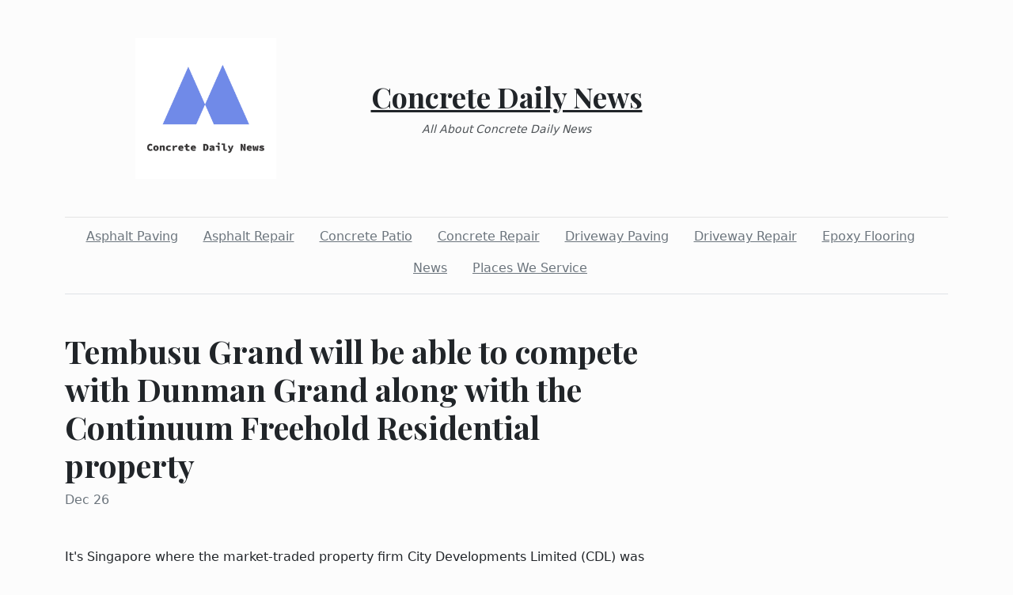

--- FILE ---
content_type: text/html; charset=utf-8
request_url: https://concretedaily.news/2022/12/26/tembusu-grand-will-be-able-to-compete-with-dunman-grand-along-with-the-continuum-freehold-residential-property
body_size: 5655
content:
<!DOCTYPE html><html><head><meta charset="UTF-8"><meta name="viewport" content="width=device-width, initial-scale=1.0"><meta http-equiv="X-UA-Compatible" content="ie=edge"><link rel="icon" href="data:,"><title>Tembusu Grand will be able to compete with Dunman Grand along with the Continuum Freehold Residential property</title><link href="https://cdn.jsdelivr.net/npm/bootstrap@5.1.3/dist/css/bootstrap.min.css" rel="stylesheet" integrity="sha384-1BmE4kWBq78iYhFldvKuhfTAU6auU8tT94WrHftjDbrCEXSU1oBoqyl2QvZ6jIW3" crossorigin="anonymous"><link rel="stylesheet" href="/static/styles.css"></head><body class="d-flex flex-column min-vh-100"><div class="container"><header class="blog-header py-5"><div class="row flex-nowrap justify-content-between align-items-center"><div class="col"><div class="text-center d-none d-lg-block" style="display:none!important"><img class="logo-img" src="https://i.imgur.com/fcywS6E.png" onload="this.parentNode.style.display = &quot;&quot;"></div></div><div class="col-4 text-center"><a class="blog-header-logo text-dark" href="/">Concrete Daily News</a><em class="d-block pt-3 small tagline">All About Concrete Daily News</em></div><div class="col"></div></div></header><div class="nav-scroller py-1 mb-2"><nav class="nav d-flex justify-content-center"><a class="p-2 me-3 link-secondary" href="/category/asphalt-paving">Asphalt Paving</a><a class="p-2 me-3 link-secondary" href="/category/asphalt-repair">Asphalt Repair</a><a class="p-2 me-3 link-secondary" href="/category/concrete-patio">Concrete Patio</a><a class="p-2 me-3 link-secondary" href="/category/concrete-repair">Concrete Repair</a><a class="p-2 me-3 link-secondary" href="/category/driveway-paving">Driveway Paving</a><a class="p-2 me-3 link-secondary" href="/category/driveway-repair">Driveway Repair</a><a class="p-2 me-3 link-secondary" href="/category/epoxy-flooring">Epoxy Flooring</a><a class="p-2 me-3 link-secondary" href="/category/news">News</a><a class="p-2 me-3 link-secondary" href="/category/places-we-service">Places We Service</a></nav></div><div class="border-bottom"></div></div><main class="container mb-5"><div class="row"><div class="col-lg-8"><h1 class="pt-5">Tembusu Grand will be able to compete with Dunman Grand along with the Continuum Freehold Residential property</h1><div class="mb-3 text-muted">Dec 26</div><div class="mt-5"><p><span data-id="27"><span class="wordai-block rewrite-block enable-highlight" data-id="39">It's Singapore where the market-traded property firm City Developments Limited (CDL) was given the Jalan Tembusu GLS site which has the most price of $768 million or 1,300 sq feet of property the plot's proportion (PSF PPR).</span></span></p>
<p><span data-id="27"><span class="wordai-block rewrite-block enable-highlight" data-id="39">Tembusu Grand is located inside The Marine Parade Planning East Coast's most sought-after neighborhood, situated near Tanjong Katong Road This is close to all amenities , and just 1km from the best-known schools such as Kong Hwa School, Haig Girl's School and Tanjong Katong Primary School. Within two kilometers, you'll be able to find CHIJ (Katong) Elementary School Geylang Methodist Primary School as along with Tao Nan School.</span></span></p>
<p><span data-id="27"><span class="wordai-block rewrite-block enable-highlight" data-id="39"><img style="display:block;margin-left:auto;margin-right:auto" src="https://i.ibb.co/7gz1Wf5/Chung-Cheng-High-School-Near-To-Tembusu-Grand-Condo-New-Launch-at-Jalan-Tembusu-by-City-Developments.jpg" /></span></span></p>
<p><span class="wordai-block rewrite-block enable-highlight" data-id="50">Eight bidders have offered for leasehold site which is situated within Jalan Tembusu located in the district of Tanjong Katong. located close to Tanjong Katong Road. Jalan Tembusu GLS site is located on a land parcel with mean area of 2.8 The total size is 209 619 square feet. It's approximately 64 units of housing. It is a typical-sized development scheme.</span> <span class="wordai-block rewrite-block enable-highlight" data-id="7">Tembusu Grand is is located within District 15.</span></p>
<p><span class="wordai-block rewrite-block enable-highlight active" data-id="48"><span data-id="6">If it is available for purchase before 2023, Tembusu Grand will be able to compete with Dunman Grand, located on an site that is only 100m from the Dakota MRT along with that of the Continuum Freehold Residential property located in Thiam Siew Avenue. It is approximately 7 minutes to the property close to the Paya Lebar MRT Interchange as in addition to Paya Lebar Regional Centre. Paya Lebar Regional Centre.</span></span></p>
<p><span data-id="16"><span class="wordai-block rewrite-block enable-highlight" data-id="40">EdgeProp thinks that the <a href="https://www.tembususgrand.sg/">Tembusu Grand</a> is expected to earn 21,20 cents per square foot in the event that the construction costs on the land and the financing cost for property professional costs and marketing fees are taken into consideration.</span></span></p>
<p><span class="wordai-block rewrite-block enable-highlight" data-id="49"><span data-id="23">Tembusu Grand is located approximately 600m away from the soon-to-be completed station MRT of Tanjong-Kong that makes up the Thomson East Coast Line, Tembusu Grand residents will benefit from the ease of public transportation that connects them to the city's central areas if they be able to gain connectivity to Thomson East Coast Line to begin operating fully by 2023.</span> <span data-id="8">Tembusu Grand is also connected to bus lines that offer excellent connectivity to the main zones of leisure and business like Paya Lebar Central and Singapore Sports Hub.</span></span></p>
<p><span data-id="36"><span class="wordai-block rewrite-block enable-highlight" data-id="12">One of the benefits of living on Singapore's East Coast in Singapore is the accessibility to all the benefits of coastal living.</span> <span class="wordai-block rewrite-block enable-highlight" data-id="31">The area of the waterfront of the East Coast means you get to take in the most breathtaking beaches and the stunning beauty that the world has to offer in addition to enjoying the advantages of living in clean, sought-after areas.</span> <span class="wordai-block rewrite-block enable-highlight" data-id="5">There's a wide range of houses and apartments that will suit everyone's budgets.</span> <span class="wordai-block rewrite-block enable-highlight" data-id="8">Many people believe that after a few years, it's hard to leave.</span></span></p>
<p><img style="display:block;margin-left:auto;margin-right:auto" src="https://i.ibb.co/CBMCT0g/Haig-Girls-School-Near-To-Tembusu-Grand-Condo-New-Launch-at-Jalan-Tembusu-by-City-Developments-Limit.jpg" /></p>
<p><span data-id="40"><span class="wordai-block rewrite-block enable-highlight" data-id="43">The confidence developers put in their market to sell homes and residential properties within Singapore is evident in the demand that is high for most recent property transactions in the City fringe, according to the Tricia Song Director of CBRE's research division at CBRE Southeast Asia.</span></span></p>
<p><span data-id="35"><span class="wordai-block rewrite-block enable-highlight" data-id="24">It's no secret that we've become extremely dependent upon the MRT we've signed a contract to meet our everyday needs.</span> <span class="wordai-block rewrite-block enable-highlight" data-id="30">It's been reported that it's going will be it will be that the Thomson East Coast Line (TEL) stations that run from Stevens to towards the Gardens by the Bay are set to go into operation on the 13th of November 2022.</span> <span class="wordai-block rewrite-block enable-highlight" data-id="15">This coincides with the announcement by the Land Transport Authority (LTA) on the 7th of October (7 October. 2022).</span></span></p>
<p><span class="wordai-block rewrite-block enable-highlight" data-id="28">To celebrate the station's opening, public access will be allowed by train without restrictions on November 11, that connects the two stations.</span> <span class="wordai-block rewrite-block enable-highlight" data-id="41">Distance is 13.2km. To assist commuters familiarize themselves to the stations, the station's welcome ceremony is scheduled to be held on the 11th of November two days prior to the day that stations will be scheduled to begin operating.</span></p>
<p><span data-id="27"><span class="wordai-block rewrite-block enable-highlight" data-id="18">Stations connect commuters using TEL in order to link TEL to the existing MRT line, LTA said in a briefing for journalists.</span> <span class="wordai-block rewrite-block enable-highlight" data-id="16">The homes of over 180,000 people will be 10 minutes walk from each of the 22 TEL stations once they are operational.</span></span></p>
<p><span data-id="31"><span class="wordai-block rewrite-block enable-highlight" data-id="9">In the wake of their opening, Outram Park and Marina Bay stations will be converted into three-line stations.</span> <span class="wordai-block rewrite-block enable-highlight" data-id="36">Due to the connections that are made with Outram Park for the East West line in addition to being connected with that line to North East line, as in conjunction with Stevens connect directly to the line directly to the Downtown Line, TEL is currently connected to every MRT Train that travels through Singapore.</span></span></p>
<p><span data-id="30"><span class="wordai-block rewrite-block enable-highlight" data-id="13">LTA has announced the station's launch will enhance the durability of lines.</span> <span class="wordai-block rewrite-block enable-highlight" data-id="1">Singapore MRT routes.</span> <span class="wordai-block rewrite-block enable-highlight" data-id="33">Singapore MRT lines can be used to relieve tensions in lines , like those that are on lines such as that of the North South Line, where certain sections of it travel on the same route which is part of the TEL line of TEL.</span></span></p>
<p><span data-id="24"><span class="wordai-block rewrite-block enable-highlight" data-id="25">prior to the official launch, nine TEL stations which stretch from Woodlands North to Caldecott, were inaugurated in two stages beginning in January 2020 and running until August 2021.</span> <span class="wordai-block rewrite-block enable-highlight" data-id="27">After the launch ceremony of Stage 3 there are still two stages remaining that consist of 10 stations which are spread out from Founders Memorial to Sungei Bedok.</span></span></p>
<h3><span data-id="38"><span class="wordai-block rewrite-block enable-highlight" data-id="2">THE LONGEST PARK SINGAPORE</span></span></h3>
<p><span class="wordai-block rewrite-block enable-highlight" data-id="51">If you love having a day in the sun, and taking the sun's rays, you'll love living in the area in the Singapore's East Coast Park, which is one of the most sought-after destinations within Singapore. The renowned East Coast Park is Singapore's largest beach park. It's certainly a great occasion that everyone can take pleasure in, such as biking, running, and barbecuing.</span> <span class="wordai-block rewrite-block enable-highlight" data-id="6">It is also possible to take to the beach for a walk.</span></p>
<p><span class="wordai-block rewrite-block enable-highlight" data-id="6"><img style="display:block;margin-left:auto;margin-right:auto" src="https://i.ibb.co/ccjQSVy/Kinex-Shopping-Mall-Near-To-Tembusu-Grand-Condo-New-Launch-at-Jalan-Tembusu-by-City-Developments-Lim.jpg" /></span></p>
<h3><span data-id="3"><span class="wordai-block rewrite-block enable-highlight" data-id="3">MYRIAD OF AMENITIES TEMBUSU GRAND</span></span></h3>
<p><span data-id="29"><span class="wordai-block rewrite-block enable-highlight" data-id="4">Katong neighborhood is the perfect place to take a stroll.</span> <span class="wordai-block rewrite-block enable-highlight" data-id="11">Parkway Parade, 112 Katong, Marine Parade Food Centre, Dunman Food Centre, as well as many other distinctive and intriguing restaurants, shops and structures with a long background. Joo Chiat conservation house.</span> <span class="wordai-block rewrite-block enable-highlight" data-id="23">Peranakan restaurants and shops are found close to those within Joo Chiat enclave. Joo Chiat enclave.</span> <span class="wordai-block rewrite-block enable-highlight" data-id="17">Joo Chiat enclave, which isn't available anywhere else in Singapore.</span></span></p>
<p><span data-id="15"><span class="wordai-block rewrite-block enable-highlight" data-id="20">Malls such as PLQ, KINEX, and SingPost Centre Katong are situated on the west end of the shoreline to the east.</span> <span class="wordai-block rewrite-block enable-highlight" data-id="32">They are located near the Paya Lebar Interchange, that is an integral part that forms part of the Regional Center and house an assortment of commercial and F&amp;B choices to Tembusu Grande citizens.</span></span></p>
<p><span data-id="32"><span class="wordai-block rewrite-block enable-highlight" data-id="29">Within the hinterlands you'll be able to find Peranakan eateries and shops in these areas.</span> <span class="wordai-block rewrite-block enable-highlight" data-id="19">They're not as well-known as other regions within Singapore.</span> <span class="wordai-block rewrite-block enable-highlight" data-id="21">They are situated in the hinterlands.</span> <span class="wordai-block rewrite-block enable-highlight" data-id="46">They are located near to the city, and are well-liked by foreigners looking to live the traditional Peranakan lifestyle or to visit one of the beautiful stores.</span></span></p>
<h3><span data-id="35"><span class="wordai-block rewrite-block enable-highlight" data-id="14">TANGJONG KATONG COMPLEX</span></span></h3>
<p><span class="wordai-block rewrite-block enable-highlight" data-id="26">Tanjong Katong Complex Tanjong Katong Complex closed for renovations starting the second quarter of 2023.</span> <span class="wordai-block rewrite-block enable-highlight" data-id="42">In a 2023 announcement the news was made public in 2023 that the Singapore Land Authority (SLA) announced that it was closing and undergo a major renovation . Plans are being made to expand the floor space.</span></p>
<p><span class="wordai-block rewrite-block enable-highlight" data-id="38">SLA has revealed that when they were planning the huge renovation project, they had considered the opinions of residents as well as suggestions to safeguard the style.</span> <span class="wordai-block rewrite-block enable-highlight" data-id="44">It is anticipated to run for three years, and it will be the space suitable for restaurants as well as spaces for gatherings of residents at the well-known Tanjong Katong Complex.</span><br /><br /><span class="wordai-block rewrite-block enable-highlight" data-id="34">SLA stated that the other benefits include the expanded menu of food and beverages that are offered within the complex.</span> <span class="wordai-block rewrite-block enable-highlight" data-id="52">It is also possible of creating additional venues for events and social gatherings. The aim is to boost the appeal of the area. The aim is to enhance the vibrancy of the area and attract tourists to the area which is located between Kampong Ubi Community Center up to it is replaced by the Kampong Ubi Community Center.</span> <span class="wordai-block rewrite-block enable-highlight" data-id="47">Kampong Ubi Community Center, is a space that will be unique. It is anticipated that it will be operational in the coming months. The brand-new Tanjong Katong Complex is likely to bring more excitement to the area and enhance its reputation as a unique location for entertainment and entertainment for everyone.</span></p>
<p><span data-id="34"><span class="wordai-block rewrite-block enable-highlight" data-id="45">Three additional malls with shopping facilities comprise Parkway Parade, Roxy Square and Katong Plaza Each of that is distinctive to itself and is a key element of Singapore's economy for many years in the past, as Singapore has grown.</span> <span class="wordai-block rewrite-block enable-highlight" data-id="22">Parkway Parade.</span> <span class="wordai-block rewrite-block enable-highlight" data-id="37">The newly renovated I12 Katong is the home of well-known local eateries like Malaysia Boleh and Signature KOI and modernists like Scoop Whole Foods and Climb Asia.</span></span></p>
<p> </p></div></div></div></main><footer class="container-fluid px-5 blog-footer d-flex justify-content-between mt-auto"><div>© concretedaily.news</div><div><a class="me-3" href="/privacy-policy">Privacy Policy</a><a class="me-3" href="/terms-of-use">Terms of Service</a><a class="me-3" href="https://forms.office.com/r/UeGxjWtzty">DMCA Notice</a></div></footer><script src="https://cdn.jsdelivr.net/npm/bootstrap@5.1.3/dist/js/bootstrap.min.js" integrity="sha384-QJHtvGhmr9XOIpI6YVutG+2QOK9T+ZnN4kzFN1RtK3zEFEIsxhlmWl5/YESvpZ13" crossorigin="anonymous"></script><script defer src="https://static.cloudflareinsights.com/beacon.min.js/vcd15cbe7772f49c399c6a5babf22c1241717689176015" integrity="sha512-ZpsOmlRQV6y907TI0dKBHq9Md29nnaEIPlkf84rnaERnq6zvWvPUqr2ft8M1aS28oN72PdrCzSjY4U6VaAw1EQ==" data-cf-beacon='{"version":"2024.11.0","token":"abb75c20c5414db585b06607535fbc74","r":1,"server_timing":{"name":{"cfCacheStatus":true,"cfEdge":true,"cfExtPri":true,"cfL4":true,"cfOrigin":true,"cfSpeedBrain":true},"location_startswith":null}}' crossorigin="anonymous"></script>
</body></html>

--- FILE ---
content_type: text/css; charset=UTF-8
request_url: https://concretedaily.news/static/styles.css
body_size: 579
content:
@import url("https://fonts.googleapis.com/css?family=Playfair+Display:700,900&display=swap");
body {
  background: #fcfcfc;
  height: 100vh;
}

.blog-header {
  line-height: 1;
  border-bottom: 1px solid #e5e5e5;
  display: block;
}
.blog-header .tagline {
  color: #4e5357;
}

.blog-header-logo {
  font-family: "Playfair Display", Georgia, "Times New Roman", serif;
  font-size: 2.25rem;
}

.blog-header-logo:hover {
  text-decoration: none;
}

.logo-img {
  width: 50%;
  height: auto;
}

h1,
h2,
h3,
h4,
h5,
h6 {
  font-family: "Playfair Display", Georgia, "Times New Roman", serif;
}

.display-4 {
  font-size: 2.5rem;
}

@media (min-width: 768px) {
  .display-4 {
    font-size: 3rem;
  }
}
.nav-scroller .nav {
  display: flex;
  white-space: nowrap;
}

.nav-scroller .nav-link {
  padding-top: 0.75rem;
  padding-bottom: 0.75rem;
  font-size: 0.875rem;
}

.card-img-right {
  height: 100%;
  border-radius: 0 3px 3px 0;
}

.flex-auto {
  flex: 0 0 auto;
}

@media (min-width: 768px) {
  .post-card-height {
    height: 270px;
  }
}
/* Pagination */
.blog-pagination {
  margin-bottom: 4rem;
}

.blog-pagination > .btn {
  border-radius: 2rem;
}

/*
  * Blog posts
  */
.blog-post {
  margin-bottom: 4rem;
}

.blog-post-title {
  margin-bottom: 0.25rem;
  font-size: 2.5rem;
}

.blog-post-meta {
  margin-bottom: 1.25rem;
  color: #727272;
}

/*
  * Footer
  */
.blog-footer {
  padding: 1.5rem 0;
  color: #727272;
  text-align: center;
  background-color: #f9f9f9;
  border-top: 0.05rem solid #e5e5e5;
}

.blog-footer p:last-child {
  margin-bottom: 0;
}

.post-card .category-link {
  text-decoration: none;
  color: inherit;
}
.post-card .post-title {
  font-size: 1.2rem;
  word-wrap: break-word;
  overflow: hidden;
  height: 2.8em;
  line-height: 1.4em;
}
.post-card .post-title a {
  color: initial;
}
.post-card .post-lede {
  word-wrap: break-word;
  overflow: hidden;
  max-height: 4.2em;
  line-height: 1.4em;
}

.thumbnail-wrapper {
  display: block;
  overflow: hidden;
  position: relative;
  text-align: center;
  height: 100%;
  width: 100%;
}
.thumbnail-wrapper .thumbnail {
  bottom: 0;
  left: 0;
  margin: auto;
  max-height: 100%;
  max-width: 100%;
  position: absolute;
  right: 0;
  top: 0;
}
.thumbnail-wrapper .fill-v {
  height: 100%;
}
.thumbnail-wrapper .fill-h {
  width: 100%;
}

.category-heading a {
  color: inherit;
  text-decoration: none;
}

@media (min-width: 768px) {
  .bd-placeholder-img-lg {
    font-size: 3.5rem;
  }
}

/*# sourceMappingURL=styles.css.map */
